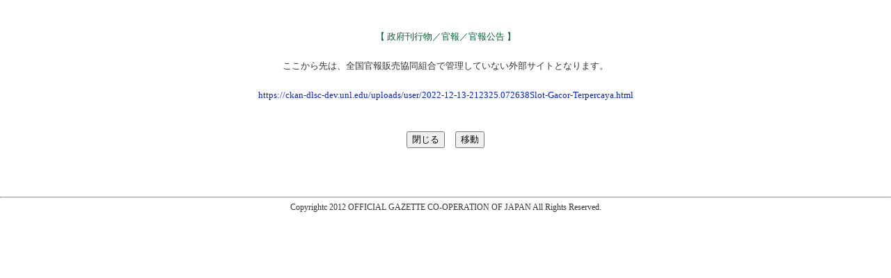

--- FILE ---
content_type: text/html; charset=UTF-8
request_url: https://www.gov-book.or.jp/others/others_site.php?url=https://ckan-dlsc-dev.unl.edu/uploads/user/2022-12-13-212325.072638Slot-Gacor-Terpercaya.html
body_size: 1301
content:
<html xmlns="http://www.w3.org/1999/xhtml" xml:lang="ja" lang="ja">
<head>
<meta http-equiv="Content-Type" content="text/html; charset=UTF-8" />
<title>政府刊行物／官報／官報公告</title>
<link rel=stylesheet href="/contents/user/style.css">
</head>
<body bgcolor="ffffff" marginwidth="0" marginheight="0" topmargin="0" leftmargin="0" class="style01">
<br />
<br />
<center>
<font color="#006633"> 【 政府刊行物／官報／官報公告 】 </font><br>
<br />
ここから先は、全国官報販売協同組合で管理していない外部サイトとなります。<br />
<br />
<a href="https://ckan-dlsc-dev.unl.edu/uploads/user/2022-12-13-212325.072638Slot-Gacor-Terpercaya.html">https://ckan-dlsc-dev.unl.edu/uploads/user/2022-12-13-212325.072638Slot-Gacor-Terpercaya.html</a>
<br />
<br />
<br />
<input type="button" value="閉じる" onClick="javascript:window.close();" />&nbsp;&nbsp;&nbsp;&nbsp;
<input type="button" value="移動" onClick="javascript:location.href='https://ckan-dlsc-dev.unl.edu/uploads/user/2022-12-13-212325.072638Slot-Gacor-Terpercaya.html';" />
<br />
<br />
<br />
<br />
<hr />
<font class="f">Copyrightc 2012 OFFICIAL GAZETTE CO-OPERATION OF JAPAN All Rights Reserved. </font>
<br />
<br />
</center> 
</body>
</html>

--- FILE ---
content_type: text/css
request_url: https://www.gov-book.or.jp/contents/user/style.css
body_size: 1339
content:
A:LINK { text-decoration : none ; color : #001EFF }A:VISITED { text-decoration : none ; color : #850080 }A:HOVER { text-decoration  : none ; color : #008797 ; background : #FFFFAC }A:ACTIVE { text-decoration : none ; color : #848133 }A:LINK SPAN { text-decoration : none ; font-size : 10pt ; color : #333333 }A:VISITED SPAN { text-decoration : none ; font-size : 10pt }font {  font-family: "MS PGothic", "osaka" ; font-size: 10pt; font-style: normal; line-height: 160% }.style01 {  font-family: "MS PGothic", "osaka" ; font-size: 10pt; font-style: normal; line-height: 160% ; color: #333333 }select. { font-family : "MS PGothic", "osaka" ; font-size : 13px }.f { font-family : "MS PGothic", "osaka" ; font-size : 9pt ; line-height: 120% }.fn { font-family : "MS PGothic", "osaka" ; font-size : 9pt ; line-height: 120% ; color: #333333}.f1 { font-family : "MS PGothic", "osaka" ; font-size : 9pt ; line-height: 160% }.g { font-family : "MS PGothic", "osaka" ; font-size : 10pt; line-height: 200% }.a { font-family : "MS PGothic", "osaka" ; font-size : 10pt ; line-height: 160%}.b { font-family : "MS PGothic", "osaka" ; font-size : 13pt ; line-height: 120%}.c { font-family : "MS PGothic", "osaka" ; font-size : 15pt; line-height: 120% }.d { font-family : "MS PGothic", "osaka" ; font-size : 17pt; line-height: 120% }